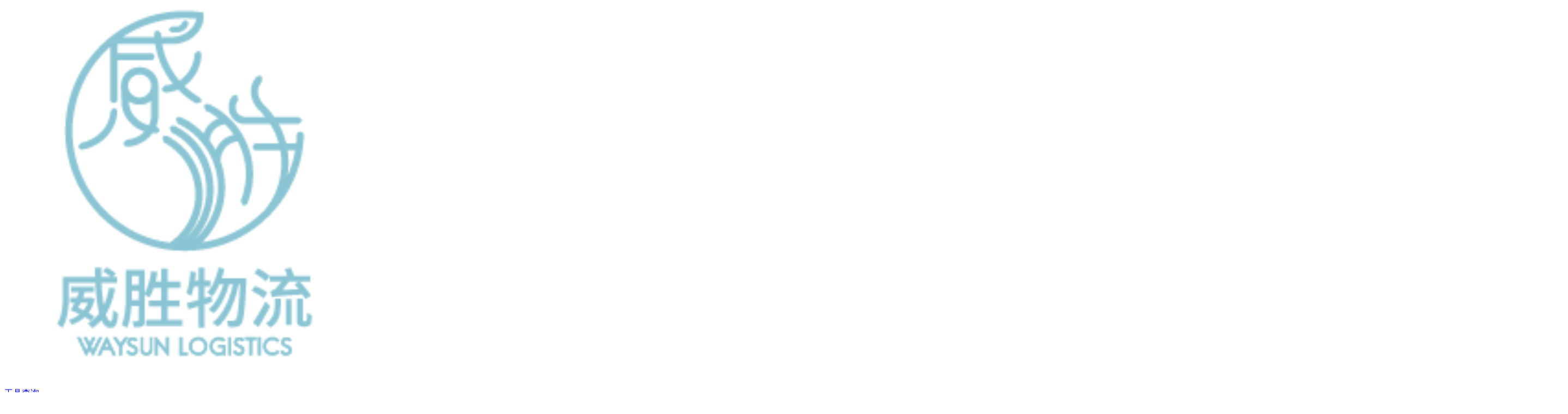

--- FILE ---
content_type: text/html
request_url: http://www.tjwswl.cn/jinchukoubaoguan297/baozhuangfuwu/
body_size: 4581
content:
<!DOCTYPE html>
<html>
	<head>
		<meta http-equiv="Content-Type" content="text/html; charset=utf-8" />
		<meta http-equiv="X-UA-Compatible" content="IE=edge">
		<!--首页seo标题-->
		<title>包装服务_天津威胜物流有限公司</title>
		<!--首页seo描述-->
		<meta name="description" content="威胜物流天津报关公司拥有多年的国际物流,进口报关,进口清关,清关代理,报关代理等服务，一站式服务流程,更贴心的为您服务,服务地区包括：天津,北京,河北等,欢迎电话咨询。" />
		<!--首页seo关键词-->
		<meta name="keywords" content="报关,清关,货运代理,天津报关,国际物流,报关行,进口报关,清关代理,进口清关,报关代理" />
		<!--网站地址栏图标-->
		<link href="/favicon.ico" rel="shortcut icon" type="image/x-icon" />
		<link href="/static/style/ele.css?t=1769049922" rel="stylesheet" media="screen" type="text/css" />
<link href="/static/style/common.css?t=1769049922" rel="stylesheet" media="screen" type="text/css" />
<link href="/static/style/banner.css?t=1769049922" rel="stylesheet" media="screen" type="text/css" />
<link href="/static/style/declarition.css?t=1769049922" rel="stylesheet" media="screen" type="text/css" />
		<!--[if lt IE 9]><script language="javascript" type="text/javascript" src="/template/pc/skin/js/respond.js?t=1769049922"></script>
<![endif]-->
	</head>
	<body>
		<link href="/static/style/common.css?t=1769049922" rel="stylesheet" media="screen" type="text/css" />
<link href="/static/style/login-header.css?t=1769049922" rel="stylesheet" media="screen" type="text/css" />
<!-- 022-24459462 -->
<div id="header" class="login-header-comp">
	<div class="max-container flex-b align-center">
		<div class="logo-box">
			<a href="http://www.tjwswl.cn"><img src="/uploads/allimg/20230515/1-23051513050G91.png" class="logo"></a>
		</div>
		<div class="menu-box flex-e align-center">
          <div class="menu-item-box">
					<a href="/gongjuchaxun/" class="menu-item " rel="nofollow">工具查询</a></div>
						
				<div class="menu-item-box">
					<a href="/hezuokehu825/" class="menu-item ">
						合作客户					</a>
									</div>
						
				<div class="menu-item-box">
					<a href="/xingyedongtai879/" class="menu-item multi">
						行业动态<img class="arrow" src="/static/img/icon/white-arrow-down.png">					</a>
										<div class="children-menu-box">
												<a href="/xingyedongtai879/gangkouzixun/" class="menu-item-link">港口资讯</a>
												<a href="/xingyedongtai879/qingguanzixun/" class="menu-item-link">清关资讯</a>
												<a href="/xingyedongtai879/wuliuzixun/" class="menu-item-link">物流资讯</a>
											</div>
									</div>
						
				<div class="menu-item-box">
					<a href="javascript:;" class="menu-item multi">
						走进威胜<img class="arrow" src="/static/img/icon/white-arrow-down.png">					</a>
										<div class="children-menu-box">
												<a href="/zoujinweisheng983/zizhirongyu152/" class="menu-item-link">资质荣誉</a>
												<a href="/zoujinweisheng983/hezuoziyuan772/" class="menu-item-link">合作资源</a>
												<a href="/zoujinweisheng983/qiyejianjie/" class="menu-item-link">企业简介</a>
											</div>
									</div>
						
				<div class="menu-item-box">
					<a href="/lianxiwomen/" class="menu-item ">
						联系我们					</a>
									</div>
						    <form method="get" action="/index.php?m=home&c=Search&a=lists">
					<div class="search-box flex-e align-center">
						<input type="text" name="keywords" class="search-input" placeholder="请输入搜索内容">
						<div class="search-btn">
							<img src="/static/img/icon/search.png" class="search" >
							<input type="submit" value='点击搜索' />
						</div>
					</div>
			        
			        <input type="hidden" name="m" value="home" /><input type="hidden" name="c" value="Search" /><input type="hidden" name="a" value="lists" /><input type="hidden" name="lang" value="cn" /><input type="hidden" name="type" id="type" value="sonself" />			    </form>
						
			<div class="tel-box flex align-center">
				<img src="/static/img/icon/tel.png" class="icon" />
				022-24459462			</div>
		</div>
	</div>
</div>
<link href="/static/style/common.css?t=1769049922" rel="stylesheet" media="screen" type="text/css" />
<link href="/static/style/header-nav.css?t=1769049922" rel="stylesheet" media="screen" type="text/css" />

<div id="headerNav" class="header-nav-comp max-container flex-e align-center" id="headerNav">
	<div class="nav-item">
		<a class="link   "
			href="http://www.tjwswl.cn">首页</a>
	</div>
	<!-- 进出口报关 -->
		<div class="nav-item parent">
		<a  class="link " href="javascript:;">报关代理</a>
		<ul class="children-box">
						<li><a href="/jinchukoubaoguan297/jinkoufuwu198/" class="menu-item text-center">地面服务</a></li>
						<li><a href="/jinchukoubaoguan297/jinkoubaoguan134/" class="menu-item text-center">进口报关</a></li>
						<li><a href="/jinchukoubaoguan297/chukoubaoguan/" class="menu-item text-center">出口报关</a></li>
					</ul>
	</div>
		<!-- 货代订舱 -->
		<div class="nav-item parent">
		<a  class="link " href="javascript:;">国际物流</a>
		<ul class="children-box">
						<li><a href="/huodaidingcanglanmu/huodaidingcang_haiyun/" class="menu-item text-center">海运订舱</a></li>
						<li><a href="/huodaidingcanglanmu/huodaidingcang_kongyun/" class="menu-item text-center">空运订舱</a></li>
						<li><a href="/huodaidingcanglanmu/huodaidingcang_zhongoubanlie/" class="menu-item text-center">中欧班列</a></li>
						<li><a href="/huodaidingcanglanmu/huodaidingcang_kuajingdianshangxingye/" class="menu-item text-center">跨境物流</a></li>
					</ul>
	</div>
		<!-- 国内运输 -->
		<div class="nav-item">
		<a  class="link " href="/guonayunshu/">国内运输</a>
	</div>
		<!-- 企业务解决方案 -->
		<div class="nav-item">
		<a  class="link " href="/qiyewujiejuefangan/" rel="nofollow">企业业务解决方案</a>
	</div>
	
	<!--  -->

</div>
<!-- $Request.param -->
<!--  -->
<!-- <script language="javascript" type="text/javascript" src="/static/js/vue.js?t=1769049922"></script>
<script language="javascript" type="text/javascript" src="/static/js/ele.js?t=1769049922"></script>
 -->


<!-- <script language="javascript" type="text/javascript" src="/static/js/vue.js?t=1769049922"></script>
<script language="javascript" type="text/javascript" src="/static/js/ele.js?t=1769049922"></script>
<script type="text/javascript">
	new Vue({
		el:"#header",
		data:function(){
			return {
				
			}
		},
		mounted(){
				console.log("support")
		},
		methods:{
			
		}
	})
</script> -->

		<link href="/static/style/common.css?t=1769049922" rel="stylesheet" media="screen" type="text/css" />
<link href="/static/style/footer.css?t=1769049922" rel="stylesheet" media="screen" type="text/css" />
<link href="/static/style/fixTool.css?t=1769049922" rel="stylesheet" media="screen" type="text/css" />
<div class="fix-tool">
		<div class="tool-icon-box flex-e">
		
		<div class="hover-hidden-icon">
			<img src="/uploads/allimg/20210922/1-210922141011101.png" class="tool-icon" />
						<a target="_blank" href="http://wpa.qq.com/msgrd?v=3&uin=2025398265&site=qq&menu=yes" class="qq-link" ></a>
					</div>
		<div class="hover-show-icon">
			<img src="/uploads/allimg/20210927/1-21092H01142142.png" class="tool-icon" />
						<a target="_blank" href="http://wpa.qq.com/msgrd?v=3&uin=2025398265&site=qq&menu=yes" class="qq-link" ></a>
					</div>
		<div class="hover-show">
			<div class="flex-e align-center" style="height: 100%;">
							</div>
		</div>
	</div>
		<div class="tool-icon-box flex-e">
		
		<div class="hover-hidden-icon">
			<img src="/uploads/allimg/20210922/1-210922140959208.png" class="tool-icon" />
					</div>
		<div class="hover-show-icon">
			<img src="/uploads/allimg/20210927/1-21092H01200611.png" class="tool-icon" />
					</div>
		<div class="hover-show">
			<div class="flex-e align-center" style="height: 100%;">
								<a href="022-24459462" class="tel" type="tel">022-24459462</a>
							</div>
		</div>
	</div>
		<div class="tool-icon-box flex-e">
		
		<div class="hover-hidden-icon">
			<img src="/uploads/allimg/20210922/1-21092214094R21.png" class="tool-icon" />
					</div>
		<div class="hover-show-icon">
			<img src="/uploads/allimg/20210927/1-21092H01212550.png" class="tool-icon" />
					</div>
		<div class="hover-show">
			<div class="flex-e align-center" style="height: 100%;">
								<p class="qrcode"><img src="/uploads/allimg/20210921/1-2109211R45c43.png" ></p>
							</div>
		</div>
	</div>
	</div>

		<div id="declarition" class="declarition-page">
			<!-- 进口服务 183 866 -->
			<!-- 进口报关 182 865 -->
			<!-- 出口报关 184 864 -->
			<!-- 代办证件 189 863 -->
			<!-- 包装服务 190 862 -->
			<!-- 集港服务 191 861 -->
			<!-- 拆装箱服务 192 860 -->
			<!-- 加固服务 193 679 -->
			<div class="banenr-box">
				<div class="banner-info max-container flex-c align-center">
					<div class="banner-info-box">
						<p class="banner-brand">包装服务</p>
						<div class="banner-html">包装服务简介</div>
					</div>
				</div>
				<img class="banner-img" src="https://img0.baidu.com/it/u=3835001928,3444940565&amp;fm=26&amp;fmt=auto">
				<img src="/static/img/banner-shadow.png" class="banner-shadow">
			</div>
						<!-- brand -->
						<p class="brand">包装服务</p>
						<!-- grid列表 -->
						<div class="type-box max-container">
				<div class="list flex align-center flex-wrap">
										<a class="item"  target="_blank" href="http://wpa.qq.com/msgrd?v=3&uin=2025398265&site=qq&menu=yes" >
						<img src="https://img1.baidu.com/it/u=2762533816,516513985&amp;fm=26&amp;fmt=auto" class="main-img hover-hidden">
						<div class="item-content hover-show flex-c align-center">
							<div class="content">
								<p class="title">拆装箱-包装服务</p>
								<img src="/static/img/icon/primary-decr.png" alt="" class="decr">
								<p class="desc">进出口报关在线平台可让您随时报价、预定、跟踪和
管理您的货件</p>
							</div>
						</div>
						<div class="item-content hover-hidden flex-c align-center">
							<div class="content">
								<p class="title">拆装箱-包装服务</p>
								<img src="/static/img/icon/primary-decr.png" alt="" class="decr">
								<p class="desc">进出口报关在线平台可让您随时报价、预定、跟踪和
管理您的货件</p>
							</div>
						</div>
					</a>
										<a class="item"  target="_blank" href="http://wpa.qq.com/msgrd?v=3&uin=2025398265&site=qq&menu=yes" >
						<img src="https://img1.baidu.com/it/u=2762533816,516513985&amp;fm=26&amp;fmt=auto" class="main-img hover-hidden">
						<div class="item-content hover-show flex-c align-center">
							<div class="content">
								<p class="title">拆装箱-包装服务</p>
								<img src="/static/img/icon/primary-decr.png" alt="" class="decr">
								<p class="desc">进出口报关在线平台可让您随时报价、预定、跟踪和
管理您的货件</p>
							</div>
						</div>
						<div class="item-content hover-hidden flex-c align-center">
							<div class="content">
								<p class="title">拆装箱-包装服务</p>
								<img src="/static/img/icon/primary-decr.png" alt="" class="decr">
								<p class="desc">进出口报关在线平台可让您随时报价、预定、跟踪和
管理您的货件</p>
							</div>
						</div>
					</a>
										<a class="item"  target="_blank" href="http://wpa.qq.com/msgrd?v=3&uin=2025398265&site=qq&menu=yes" >
						<img src="https://img1.baidu.com/it/u=2762533816,516513985&amp;fm=26&amp;fmt=auto" class="main-img hover-hidden">
						<div class="item-content hover-show flex-c align-center">
							<div class="content">
								<p class="title">拆装箱-包装服务</p>
								<img src="/static/img/icon/primary-decr.png" alt="" class="decr">
								<p class="desc">进出口报关在线平台可让您随时报价、预定、跟踪和
管理您的货件</p>
							</div>
						</div>
						<div class="item-content hover-hidden flex-c align-center">
							<div class="content">
								<p class="title">拆装箱-包装服务</p>
								<img src="/static/img/icon/primary-decr.png" alt="" class="decr">
								<p class="desc">进出口报关在线平台可让您随时报价、预定、跟踪和
管理您的货件</p>
							</div>
						</div>
					</a>
										<a class="item"  target="_blank" href="http://wpa.qq.com/msgrd?v=3&uin=2025398265&site=qq&menu=yes" >
						<img src="https://img1.baidu.com/it/u=2762533816,516513985&amp;fm=26&amp;fmt=auto" class="main-img hover-hidden">
						<div class="item-content hover-show flex-c align-center">
							<div class="content">
								<p class="title">拆装箱-包装服务</p>
								<img src="/static/img/icon/primary-decr.png" alt="" class="decr">
								<p class="desc">进出口报关在线平台可让您随时报价、预定、跟踪和
管理您的货件</p>
							</div>
						</div>
						<div class="item-content hover-hidden flex-c align-center">
							<div class="content">
								<p class="title">拆装箱-包装服务</p>
								<img src="/static/img/icon/primary-decr.png" alt="" class="decr">
								<p class="desc">进出口报关在线平台可让您随时报价、预定、跟踪和
管理您的货件</p>
							</div>
						</div>
					</a>
										<a class="item"  target="_blank" href="http://wpa.qq.com/msgrd?v=3&uin=2025398265&site=qq&menu=yes" >
						<img src="https://img1.baidu.com/it/u=2762533816,516513985&amp;fm=26&amp;fmt=auto" class="main-img hover-hidden">
						<div class="item-content hover-show flex-c align-center">
							<div class="content">
								<p class="title">拆装箱-包装服务</p>
								<img src="/static/img/icon/primary-decr.png" alt="" class="decr">
								<p class="desc">进出口报关在线平台可让您随时报价、预定、跟踪和
管理您的货件</p>
							</div>
						</div>
						<div class="item-content hover-hidden flex-c align-center">
							<div class="content">
								<p class="title">拆装箱-包装服务</p>
								<img src="/static/img/icon/primary-decr.png" alt="" class="decr">
								<p class="desc">进出口报关在线平台可让您随时报价、预定、跟踪和
管理您的货件</p>
							</div>
						</div>
					</a>
										<a class="item"  target="_blank" href="http://wpa.qq.com/msgrd?v=3&uin=2025398265&site=qq&menu=yes" >
						<img src="https://img1.baidu.com/it/u=2762533816,516513985&amp;fm=26&amp;fmt=auto" class="main-img hover-hidden">
						<div class="item-content hover-show flex-c align-center">
							<div class="content">
								<p class="title">拆装箱-包装服务</p>
								<img src="/static/img/icon/primary-decr.png" alt="" class="decr">
								<p class="desc">进出口报关在线平台可让您随时报价、预定、跟踪和
管理您的货件</p>
							</div>
						</div>
						<div class="item-content hover-hidden flex-c align-center">
							<div class="content">
								<p class="title">拆装箱-包装服务</p>
								<img src="/static/img/icon/primary-decr.png" alt="" class="decr">
								<p class="desc">进出口报关在线平台可让您随时报价、预定、跟踪和
管理您的货件</p>
							</div>
						</div>
					</a>
										<a class="item"  target="_blank" href="http://wpa.qq.com/msgrd?v=3&uin=2025398265&site=qq&menu=yes" >
						<img src="https://img1.baidu.com/it/u=2762533816,516513985&amp;fm=26&amp;fmt=auto" class="main-img hover-hidden">
						<div class="item-content hover-show flex-c align-center">
							<div class="content">
								<p class="title">拆装箱-包装服务</p>
								<img src="/static/img/icon/primary-decr.png" alt="" class="decr">
								<p class="desc">进出口报关在线平台可让您随时报价、预定、跟踪和
管理您的货件</p>
							</div>
						</div>
						<div class="item-content hover-hidden flex-c align-center">
							<div class="content">
								<p class="title">拆装箱-包装服务</p>
								<img src="/static/img/icon/primary-decr.png" alt="" class="decr">
								<p class="desc">进出口报关在线平台可让您随时报价、预定、跟踪和
管理您的货件</p>
							</div>
						</div>
					</a>
										<a class="item"  target="_blank" href="http://wpa.qq.com/msgrd?v=3&uin=2025398265&site=qq&menu=yes" >
						<img src="https://img1.baidu.com/it/u=2762533816,516513985&amp;fm=26&amp;fmt=auto" class="main-img hover-hidden">
						<div class="item-content hover-show flex-c align-center">
							<div class="content">
								<p class="title">拆装箱-包装服务</p>
								<img src="/static/img/icon/primary-decr.png" alt="" class="decr">
								<p class="desc">进出口报关在线平台可让您随时报价、预定、跟踪和
管理您的货件</p>
							</div>
						</div>
						<div class="item-content hover-hidden flex-c align-center">
							<div class="content">
								<p class="title">拆装箱-包装服务</p>
								<img src="/static/img/icon/primary-decr.png" alt="" class="decr">
								<p class="desc">进出口报关在线平台可让您随时报价、预定、跟踪和
管理您的货件</p>
							</div>
						</div>
					</a>
										<a class="item"  target="_blank" href="http://wpa.qq.com/msgrd?v=3&uin=2025398265&site=qq&menu=yes" >
						<img src="https://img1.baidu.com/it/u=2762533816,516513985&amp;fm=26&amp;fmt=auto" class="main-img hover-hidden">
						<div class="item-content hover-show flex-c align-center">
							<div class="content">
								<p class="title">拆装箱-包装服务</p>
								<img src="/static/img/icon/primary-decr.png" alt="" class="decr">
								<p class="desc">进出口报关在线平台可让您随时报价、预定、跟踪和
管理您的货件</p>
							</div>
						</div>
						<div class="item-content hover-hidden flex-c align-center">
							<div class="content">
								<p class="title">拆装箱-包装服务</p>
								<img src="/static/img/icon/primary-decr.png" alt="" class="decr">
								<p class="desc">进出口报关在线平台可让您随时报价、预定、跟踪和
管理您的货件</p>
							</div>
						</div>
					</a>
										<a class="item"  target="_blank" href="http://wpa.qq.com/msgrd?v=3&uin=2025398265&site=qq&menu=yes" >
						<img src="https://img1.baidu.com/it/u=2762533816,516513985&amp;fm=26&amp;fmt=auto" class="main-img hover-hidden">
						<div class="item-content hover-show flex-c align-center">
							<div class="content">
								<p class="title">拆装箱-包装服务</p>
								<img src="/static/img/icon/primary-decr.png" alt="" class="decr">
								<p class="desc">进出口报关在线平台可让您随时报价、预定、跟踪和
管理您的货件</p>
							</div>
						</div>
						<div class="item-content hover-hidden flex-c align-center">
							<div class="content">
								<p class="title">拆装箱-包装服务</p>
								<img src="/static/img/icon/primary-decr.png" alt="" class="decr">
								<p class="desc">进出口报关在线平台可让您随时报价、预定、跟踪和
管理您的货件</p>
							</div>
						</div>
					</a>
										<a class="item"  target="_blank" href="http://wpa.qq.com/msgrd?v=3&uin=2025398265&site=qq&menu=yes" >
						<img src="https://img1.baidu.com/it/u=2762533816,516513985&amp;fm=26&amp;fmt=auto" class="main-img hover-hidden">
						<div class="item-content hover-show flex-c align-center">
							<div class="content">
								<p class="title">拆装箱-包装服务</p>
								<img src="/static/img/icon/primary-decr.png" alt="" class="decr">
								<p class="desc">进出口报关在线平台可让您随时报价、预定、跟踪和
管理您的货件</p>
							</div>
						</div>
						<div class="item-content hover-hidden flex-c align-center">
							<div class="content">
								<p class="title">拆装箱-包装服务</p>
								<img src="/static/img/icon/primary-decr.png" alt="" class="decr">
								<p class="desc">进出口报关在线平台可让您随时报价、预定、跟踪和
管理您的货件</p>
							</div>
						</div>
					</a>
										<a class="item"  target="_blank" href="http://wpa.qq.com/msgrd?v=3&uin=2025398265&site=qq&menu=yes" >
						<img src="https://img1.baidu.com/it/u=2762533816,516513985&amp;fm=26&amp;fmt=auto" class="main-img hover-hidden">
						<div class="item-content hover-show flex-c align-center">
							<div class="content">
								<p class="title">拆装箱-包装服务</p>
								<img src="/static/img/icon/primary-decr.png" alt="" class="decr">
								<p class="desc">进出口报关在线平台可让您随时报价、预定、跟踪和
管理您的货件</p>
							</div>
						</div>
						<div class="item-content hover-hidden flex-c align-center">
							<div class="content">
								<p class="title">拆装箱-包装服务</p>
								<img src="/static/img/icon/primary-decr.png" alt="" class="decr">
								<p class="desc">进出口报关在线平台可让您随时报价、预定、跟踪和
管理您的货件</p>
							</div>
						</div>
					</a>
									</div>
			</div>
			
			
			<!-- 进口报关 -->
						<!-- 出口报关 -->
			
			<!-- 代办 -->
						<!-- 出口 -->
			
		</div>
		<!-- 依赖库 -->
<link href="/static/style/common.css?t=1769049922" rel="stylesheet" media="screen" type="text/css" />
<link href="/static/style/footer.css?t=1769049922" rel="stylesheet" media="screen" type="text/css" />
<footer class="footer m-hidden">
	<div class="max-container flex-b">
		<div class="left" style="width:500px">
			<div class="footer-logo">
				<img src="/uploads/allimg/20230515/1-23051513252a50.png">
			</div>
			<p class="footer-tip">您将发现这是一个友善的专业团队</p>
			<div class="footer-line">
				<img src="/static/img/footer-line.png">
			</div>
          
          <div class="corp-info flex">
				<div class="qrcode-box">
					<img src="/uploads/allimg/20210921/1-2109211R45c43.png" class="qrcode">
					<p class="qr-tip text-center">扫一扫联系我们</p>
				</div>
				<div>
					<div class="flex corp-tel">
						<img src="/static/img/icon/tel-circle.png" class="tel-circle">
						<div class="tel-info">
							<p class="tel-tip">服务热线</p>
							<p class="tel">022-24459462</p>
						</div>
					</div>
					<p class="address">天津市河西区马场道59号国际经济贸易中心A座2607</p>
					<p class="friend-link">
						友情链接：
												 <a class="friend-link" href="http://www.tianjinwaysun.com/">天津运输</a>
											</p>
					<p class="copyright">Copyright © 2021 天津威胜物流有限公司版权所有</p>
					<p class="net"><a href="https://beian.miit.gov.cn/" rel="nofollow" target="_blank">津ICP备19001645号-3</a>	<a href="http://www.tjwswl.cn/sitemap.xml">SiteMap</a></p>
				</div>
			</div>
          
		</div>
		<div class="right ">
			<div class="flex-b">
				<div class="right-l">
					<div class="link-brand-box no-border">
												<p class="brand">服务</p>
												<p><a class="link" href='/index.php?m=home&amp;c=Lists&amp;a=index&amp;tid=182'>进口报关</a></p>
												<p><a class="link" href='/index.php?m=home&amp;c=Lists&amp;a=index&amp;tid=183'>进口服务</a></p>
												<p><a class="link" href='/index.php?m=home&amp;c=Lists&amp;a=index&amp;tid=184'>出口报关</a></p>
												<p><a class="link" href='/index.php?m=home&amp;c=Lists&amp;a=index&amp;tid=145'>海运订舱</a></p>
												<p><a class="link" href='/index.php?m=home&amp;c=Lists&amp;a=index&amp;tid=146'>空运订舱</a></p>
												<p><a class="link" href='/index.php?m=home&amp;c=Lists&amp;a=index&amp;tid=147'>中欧班列</a></p>
												<p><a class="link" href='/index.php?m=home&amp;c=Lists&amp;a=index&amp;tid=148'>跨境电商</a></p>
												<p><a class="link" href='/index.php?m=home&amp;c=Lists&amp;a=index&amp;tid=194'>国内运输</a></p>
												<div style="margin-top: 30px;">
														<p class="brand">行业</p>
														<p><a class="link" href='/index.php?m=home&amp;c=Lists&amp;a=index&amp;tid=182'>动植物产品</a></p>
														<p><a class="link" href='/index.php?m=home&amp;c=Lists&amp;a=index&amp;tid=182'>农副产品</a></p>
														<p><a class="link" href='/index.php?m=home&amp;c=Lists&amp;a=index&amp;tid=182'>私人物品</a></p>
														<p><a class="link" href='/index.php?m=home&amp;c=Lists&amp;a=index&amp;tid=182'>医药</a></p>
														<p><a class="link" href='/index.php?m=home&amp;c=Lists&amp;a=index&amp;tid=182'>化工品</a></p>
														<p><a class="link" href='/index.php?m=home&amp;c=Lists&amp;a=index&amp;tid=182'>化妆品</a></p>
														<p><a class="link" href='/index.php?m=home&amp;c=Lists&amp;a=index&amp;tid=182'>机械</a></p>
														<p><a class="link" href='/index.php?m=home&amp;c=Lists&amp;a=index&amp;tid=182'>设备</a></p>
														<p><a class="link" href='/index.php?m=home&amp;c=Lists&amp;a=index&amp;tid=182'>食品</a></p>
													</div>
					</div>
				</div>
				<div class="right-r">
					<div class="link-brand-box">
					
												<p class="brand">解决方案</p>
												<p><a class="link" href='/index.php?m=home&amp;c=Lists&amp;a=index&amp;tid=202&amp;category=100'>机械设备</a></p>
												<p><a class="link" href='/index.php?m=home&amp;c=Lists&amp;a=index&amp;tid=201&amp;category=100'>医药冷链</a></p>
												<p><a class="link" href='/index.php?m=home&amp;c=Lists&amp;a=index&amp;tid=200&amp;category=100'>食品快消</a></p>
												<p><a class="link" href='/index.php?m=home&amp;c=Lists&amp;a=index&amp;tid=199&amp;category=100'>其他行业</a></p>
												<div style="margin-top: 30px;">
												<p class="brand">关于我们</p>
												<p><a class="link" href='/index.php?m=home&amp;c=Lists&amp;a=index&amp;tid=179'>公司简介</a></p>
												<p><a class="link" href='/index.php?m=home&amp;c=Lists&amp;a=index&amp;tid=173'>合作客户</a></p>
												<p><a class="link" href='/index.php?m=home&amp;c=Lists&amp;a=index&amp;tid=91'>联系我们</a></p>
												<p><a class="link" href='/index.php?m=home&amp;c=Lists&amp;a=index&amp;tid=180'>合作资源</a></p>
												<p><a class="link" href='/index.php?m=home&amp;c=Lists&amp;a=index&amp;tid=179'>资质荣誉</a></p>
												</div>
					</div>
					<div class="link-brand-box no-border">
												<p class="brand">常见问题</p>
												<p><a class="link" href='/index.php?m=home&amp;c=Lists&amp;a=index&amp;tid=238'>服务保障</a></p>
												<p><a class="link" href='/index.php?m=home&amp;c=Lists&amp;a=index&amp;tid=126'>疑难杂症</a></p>
												<p><a class="link" href='/index.php?m=home&amp;c=Lists&amp;a=index&amp;tid=125'>报关问题</a></p>
											</div>
				</div>

			</div>
			
		</div>
	</div>
</footer>

		<script language="javascript" type="text/javascript" src="/static/js/vue.js?t=1769049922"></script>
<script language="javascript" type="text/javascript" src="/static/js/ele.js?t=1769049922"></script>
		<script type="text/javascript">
			new Vue({
				el: "#declarition"
			})
		</script>
	</body>
</html>
